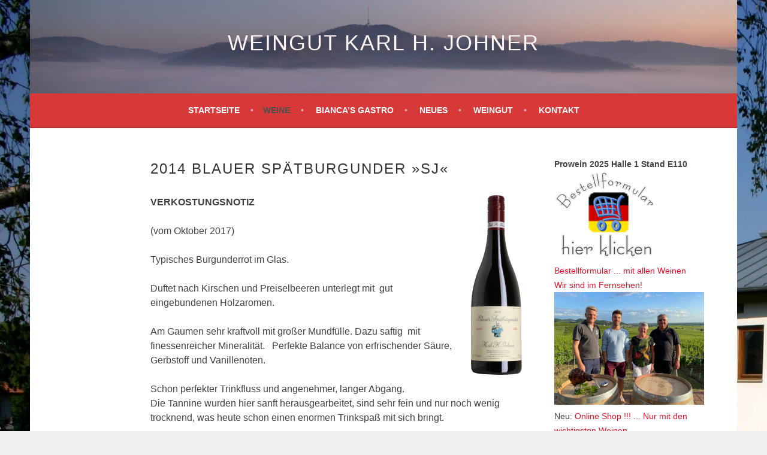

--- FILE ---
content_type: text/html; charset=UTF-8
request_url: https://weingut.johner.de/weine/blauer-spatburgunder-sj/2014-blauer-spaetburgunder-sj/
body_size: 85118
content:
<!DOCTYPE html>
<html lang="de-DE">
<head>
<meta charset="UTF-8">
<meta name="viewport" content="width=device-width, initial-scale=1">
<link rel="profile" href="http://gmpg.org/xfn/11">
<link rel="icon" href="https://johner.de/favicon.ico" type="image/x-icon">	
<link rel="pingback" href="https://weingut.johner.de/xmlrpc.php">
<title>2014 Blauer Spätburgunder »SJ« &#8211; Weingut Karl H. Johner</title>
<meta name='robots' content='max-image-preview:large' />
<link rel='dns-prefetch' href='//s.w.org' />
<link rel="alternate" type="application/rss+xml" title="Weingut Karl H. Johner &raquo; Feed" href="https://weingut.johner.de/feed/" />
<link rel="alternate" type="application/rss+xml" title="Weingut Karl H. Johner &raquo; Kommentar-Feed" href="https://weingut.johner.de/comments/feed/" />
<script type="text/javascript">
window._wpemojiSettings = {"baseUrl":"https:\/\/s.w.org\/images\/core\/emoji\/14.0.0\/72x72\/","ext":".png","svgUrl":"https:\/\/s.w.org\/images\/core\/emoji\/14.0.0\/svg\/","svgExt":".svg","source":{"concatemoji":"https:\/\/weingut.johner.de\/wp-includes\/js\/wp-emoji-release.min.js?ver=6.0.2"}};
/*! This file is auto-generated */
!function(e,a,t){var n,r,o,i=a.createElement("canvas"),p=i.getContext&&i.getContext("2d");function s(e,t){var a=String.fromCharCode,e=(p.clearRect(0,0,i.width,i.height),p.fillText(a.apply(this,e),0,0),i.toDataURL());return p.clearRect(0,0,i.width,i.height),p.fillText(a.apply(this,t),0,0),e===i.toDataURL()}function c(e){var t=a.createElement("script");t.src=e,t.defer=t.type="text/javascript",a.getElementsByTagName("head")[0].appendChild(t)}for(o=Array("flag","emoji"),t.supports={everything:!0,everythingExceptFlag:!0},r=0;r<o.length;r++)t.supports[o[r]]=function(e){if(!p||!p.fillText)return!1;switch(p.textBaseline="top",p.font="600 32px Arial",e){case"flag":return s([127987,65039,8205,9895,65039],[127987,65039,8203,9895,65039])?!1:!s([55356,56826,55356,56819],[55356,56826,8203,55356,56819])&&!s([55356,57332,56128,56423,56128,56418,56128,56421,56128,56430,56128,56423,56128,56447],[55356,57332,8203,56128,56423,8203,56128,56418,8203,56128,56421,8203,56128,56430,8203,56128,56423,8203,56128,56447]);case"emoji":return!s([129777,127995,8205,129778,127999],[129777,127995,8203,129778,127999])}return!1}(o[r]),t.supports.everything=t.supports.everything&&t.supports[o[r]],"flag"!==o[r]&&(t.supports.everythingExceptFlag=t.supports.everythingExceptFlag&&t.supports[o[r]]);t.supports.everythingExceptFlag=t.supports.everythingExceptFlag&&!t.supports.flag,t.DOMReady=!1,t.readyCallback=function(){t.DOMReady=!0},t.supports.everything||(n=function(){t.readyCallback()},a.addEventListener?(a.addEventListener("DOMContentLoaded",n,!1),e.addEventListener("load",n,!1)):(e.attachEvent("onload",n),a.attachEvent("onreadystatechange",function(){"complete"===a.readyState&&t.readyCallback()})),(e=t.source||{}).concatemoji?c(e.concatemoji):e.wpemoji&&e.twemoji&&(c(e.twemoji),c(e.wpemoji)))}(window,document,window._wpemojiSettings);
</script>
<style type="text/css">
img.wp-smiley,
img.emoji {
	display: inline !important;
	border: none !important;
	box-shadow: none !important;
	height: 1em !important;
	width: 1em !important;
	margin: 0 0.07em !important;
	vertical-align: -0.1em !important;
	background: none !important;
	padding: 0 !important;
}
</style>
	<link rel='stylesheet' id='wp-block-library-css'  href='https://weingut.johner.de/wp-includes/css/dist/block-library/style.min.css?ver=6.0.2' type='text/css' media='all' />
<style id='global-styles-inline-css' type='text/css'>
body{--wp--preset--color--black: #000000;--wp--preset--color--cyan-bluish-gray: #abb8c3;--wp--preset--color--white: #ffffff;--wp--preset--color--pale-pink: #f78da7;--wp--preset--color--vivid-red: #cf2e2e;--wp--preset--color--luminous-vivid-orange: #ff6900;--wp--preset--color--luminous-vivid-amber: #fcb900;--wp--preset--color--light-green-cyan: #7bdcb5;--wp--preset--color--vivid-green-cyan: #00d084;--wp--preset--color--pale-cyan-blue: #8ed1fc;--wp--preset--color--vivid-cyan-blue: #0693e3;--wp--preset--color--vivid-purple: #9b51e0;--wp--preset--gradient--vivid-cyan-blue-to-vivid-purple: linear-gradient(135deg,rgba(6,147,227,1) 0%,rgb(155,81,224) 100%);--wp--preset--gradient--light-green-cyan-to-vivid-green-cyan: linear-gradient(135deg,rgb(122,220,180) 0%,rgb(0,208,130) 100%);--wp--preset--gradient--luminous-vivid-amber-to-luminous-vivid-orange: linear-gradient(135deg,rgba(252,185,0,1) 0%,rgba(255,105,0,1) 100%);--wp--preset--gradient--luminous-vivid-orange-to-vivid-red: linear-gradient(135deg,rgba(255,105,0,1) 0%,rgb(207,46,46) 100%);--wp--preset--gradient--very-light-gray-to-cyan-bluish-gray: linear-gradient(135deg,rgb(238,238,238) 0%,rgb(169,184,195) 100%);--wp--preset--gradient--cool-to-warm-spectrum: linear-gradient(135deg,rgb(74,234,220) 0%,rgb(151,120,209) 20%,rgb(207,42,186) 40%,rgb(238,44,130) 60%,rgb(251,105,98) 80%,rgb(254,248,76) 100%);--wp--preset--gradient--blush-light-purple: linear-gradient(135deg,rgb(255,206,236) 0%,rgb(152,150,240) 100%);--wp--preset--gradient--blush-bordeaux: linear-gradient(135deg,rgb(254,205,165) 0%,rgb(254,45,45) 50%,rgb(107,0,62) 100%);--wp--preset--gradient--luminous-dusk: linear-gradient(135deg,rgb(255,203,112) 0%,rgb(199,81,192) 50%,rgb(65,88,208) 100%);--wp--preset--gradient--pale-ocean: linear-gradient(135deg,rgb(255,245,203) 0%,rgb(182,227,212) 50%,rgb(51,167,181) 100%);--wp--preset--gradient--electric-grass: linear-gradient(135deg,rgb(202,248,128) 0%,rgb(113,206,126) 100%);--wp--preset--gradient--midnight: linear-gradient(135deg,rgb(2,3,129) 0%,rgb(40,116,252) 100%);--wp--preset--duotone--dark-grayscale: url('#wp-duotone-dark-grayscale');--wp--preset--duotone--grayscale: url('#wp-duotone-grayscale');--wp--preset--duotone--purple-yellow: url('#wp-duotone-purple-yellow');--wp--preset--duotone--blue-red: url('#wp-duotone-blue-red');--wp--preset--duotone--midnight: url('#wp-duotone-midnight');--wp--preset--duotone--magenta-yellow: url('#wp-duotone-magenta-yellow');--wp--preset--duotone--purple-green: url('#wp-duotone-purple-green');--wp--preset--duotone--blue-orange: url('#wp-duotone-blue-orange');--wp--preset--font-size--small: 13px;--wp--preset--font-size--medium: 20px;--wp--preset--font-size--large: 36px;--wp--preset--font-size--x-large: 42px;}.has-black-color{color: var(--wp--preset--color--black) !important;}.has-cyan-bluish-gray-color{color: var(--wp--preset--color--cyan-bluish-gray) !important;}.has-white-color{color: var(--wp--preset--color--white) !important;}.has-pale-pink-color{color: var(--wp--preset--color--pale-pink) !important;}.has-vivid-red-color{color: var(--wp--preset--color--vivid-red) !important;}.has-luminous-vivid-orange-color{color: var(--wp--preset--color--luminous-vivid-orange) !important;}.has-luminous-vivid-amber-color{color: var(--wp--preset--color--luminous-vivid-amber) !important;}.has-light-green-cyan-color{color: var(--wp--preset--color--light-green-cyan) !important;}.has-vivid-green-cyan-color{color: var(--wp--preset--color--vivid-green-cyan) !important;}.has-pale-cyan-blue-color{color: var(--wp--preset--color--pale-cyan-blue) !important;}.has-vivid-cyan-blue-color{color: var(--wp--preset--color--vivid-cyan-blue) !important;}.has-vivid-purple-color{color: var(--wp--preset--color--vivid-purple) !important;}.has-black-background-color{background-color: var(--wp--preset--color--black) !important;}.has-cyan-bluish-gray-background-color{background-color: var(--wp--preset--color--cyan-bluish-gray) !important;}.has-white-background-color{background-color: var(--wp--preset--color--white) !important;}.has-pale-pink-background-color{background-color: var(--wp--preset--color--pale-pink) !important;}.has-vivid-red-background-color{background-color: var(--wp--preset--color--vivid-red) !important;}.has-luminous-vivid-orange-background-color{background-color: var(--wp--preset--color--luminous-vivid-orange) !important;}.has-luminous-vivid-amber-background-color{background-color: var(--wp--preset--color--luminous-vivid-amber) !important;}.has-light-green-cyan-background-color{background-color: var(--wp--preset--color--light-green-cyan) !important;}.has-vivid-green-cyan-background-color{background-color: var(--wp--preset--color--vivid-green-cyan) !important;}.has-pale-cyan-blue-background-color{background-color: var(--wp--preset--color--pale-cyan-blue) !important;}.has-vivid-cyan-blue-background-color{background-color: var(--wp--preset--color--vivid-cyan-blue) !important;}.has-vivid-purple-background-color{background-color: var(--wp--preset--color--vivid-purple) !important;}.has-black-border-color{border-color: var(--wp--preset--color--black) !important;}.has-cyan-bluish-gray-border-color{border-color: var(--wp--preset--color--cyan-bluish-gray) !important;}.has-white-border-color{border-color: var(--wp--preset--color--white) !important;}.has-pale-pink-border-color{border-color: var(--wp--preset--color--pale-pink) !important;}.has-vivid-red-border-color{border-color: var(--wp--preset--color--vivid-red) !important;}.has-luminous-vivid-orange-border-color{border-color: var(--wp--preset--color--luminous-vivid-orange) !important;}.has-luminous-vivid-amber-border-color{border-color: var(--wp--preset--color--luminous-vivid-amber) !important;}.has-light-green-cyan-border-color{border-color: var(--wp--preset--color--light-green-cyan) !important;}.has-vivid-green-cyan-border-color{border-color: var(--wp--preset--color--vivid-green-cyan) !important;}.has-pale-cyan-blue-border-color{border-color: var(--wp--preset--color--pale-cyan-blue) !important;}.has-vivid-cyan-blue-border-color{border-color: var(--wp--preset--color--vivid-cyan-blue) !important;}.has-vivid-purple-border-color{border-color: var(--wp--preset--color--vivid-purple) !important;}.has-vivid-cyan-blue-to-vivid-purple-gradient-background{background: var(--wp--preset--gradient--vivid-cyan-blue-to-vivid-purple) !important;}.has-light-green-cyan-to-vivid-green-cyan-gradient-background{background: var(--wp--preset--gradient--light-green-cyan-to-vivid-green-cyan) !important;}.has-luminous-vivid-amber-to-luminous-vivid-orange-gradient-background{background: var(--wp--preset--gradient--luminous-vivid-amber-to-luminous-vivid-orange) !important;}.has-luminous-vivid-orange-to-vivid-red-gradient-background{background: var(--wp--preset--gradient--luminous-vivid-orange-to-vivid-red) !important;}.has-very-light-gray-to-cyan-bluish-gray-gradient-background{background: var(--wp--preset--gradient--very-light-gray-to-cyan-bluish-gray) !important;}.has-cool-to-warm-spectrum-gradient-background{background: var(--wp--preset--gradient--cool-to-warm-spectrum) !important;}.has-blush-light-purple-gradient-background{background: var(--wp--preset--gradient--blush-light-purple) !important;}.has-blush-bordeaux-gradient-background{background: var(--wp--preset--gradient--blush-bordeaux) !important;}.has-luminous-dusk-gradient-background{background: var(--wp--preset--gradient--luminous-dusk) !important;}.has-pale-ocean-gradient-background{background: var(--wp--preset--gradient--pale-ocean) !important;}.has-electric-grass-gradient-background{background: var(--wp--preset--gradient--electric-grass) !important;}.has-midnight-gradient-background{background: var(--wp--preset--gradient--midnight) !important;}.has-small-font-size{font-size: var(--wp--preset--font-size--small) !important;}.has-medium-font-size{font-size: var(--wp--preset--font-size--medium) !important;}.has-large-font-size{font-size: var(--wp--preset--font-size--large) !important;}.has-x-large-font-size{font-size: var(--wp--preset--font-size--x-large) !important;}
</style>
<link rel='stylesheet' id='genericons-css'  href='https://weingut.johner.de/wp-content/themes/sela/fonts/genericons.css?ver=3.3' type='text/css' media='all' />
<link rel='stylesheet' id='sela-style-css'  href='https://weingut.johner.de/wp-content/themes/sela/style.css?ver=6.0.2' type='text/css' media='all' />
<style id='sela-style-inline-css' type='text/css'>
.site-branding { background-image: url(https://weingut.johner.de/wp-content/uploads/2014/02/Webseite-Titel.jpg); }
</style>
<script type='text/javascript' src='https://weingut.johner.de/wp-includes/js/jquery/jquery.min.js?ver=3.6.0' id='jquery-core-js'></script>
<script type='text/javascript' src='https://weingut.johner.de/wp-includes/js/jquery/jquery-migrate.min.js?ver=3.3.2' id='jquery-migrate-js'></script>
<link rel="https://api.w.org/" href="https://weingut.johner.de/wp-json/" /><link rel="alternate" type="application/json" href="https://weingut.johner.de/wp-json/wp/v2/pages/2922" /><link rel="EditURI" type="application/rsd+xml" title="RSD" href="https://weingut.johner.de/xmlrpc.php?rsd" />
<link rel="wlwmanifest" type="application/wlwmanifest+xml" href="https://weingut.johner.de/wp-includes/wlwmanifest.xml" /> 
<meta name="generator" content="WordPress 6.0.2" />
<link rel="canonical" href="https://weingut.johner.de/weine/blauer-spatburgunder-sj/2014-blauer-spaetburgunder-sj/" />
<link rel='shortlink' href='https://weingut.johner.de/?p=2922' />
<link rel="alternate" type="application/json+oembed" href="https://weingut.johner.de/wp-json/oembed/1.0/embed?url=https%3A%2F%2Fweingut.johner.de%2Fweine%2Fblauer-spatburgunder-sj%2F2014-blauer-spaetburgunder-sj%2F" />
<link rel="alternate" type="text/xml+oembed" href="https://weingut.johner.de/wp-json/oembed/1.0/embed?url=https%3A%2F%2Fweingut.johner.de%2Fweine%2Fblauer-spatburgunder-sj%2F2014-blauer-spaetburgunder-sj%2F&#038;format=xml" />
	<style type="text/css" id="sela-header-css">
					.site-title a,
			.site-description {
				color: #fff4f4;
			}
			</style>
	<style type="text/css" id="custom-background-css">
body.custom-background { background-image: url("https://weingut.johner.de/wp-content/uploads/2011/11/weingut_von_no-2400x1600.jpg"); background-position: left top; background-size: auto; background-repeat: no-repeat; background-attachment: fixed; }
</style>
	<link rel="icon" href="https://weingut.johner.de/wp-content/uploads/2015/11/Wappen-150x150.png" sizes="32x32" />
<link rel="icon" href="https://weingut.johner.de/wp-content/uploads/2015/11/Wappen.png" sizes="192x192" />
<link rel="apple-touch-icon" href="https://weingut.johner.de/wp-content/uploads/2015/11/Wappen.png" />
<meta name="msapplication-TileImage" content="https://weingut.johner.de/wp-content/uploads/2015/11/Wappen.png" />
</head>

<body class="page-template-default page page-id-2922 page-child parent-pageid-19 custom-background wp-custom-logo display-header-text comments-closed">
<div id="page" class="hfeed site">
	<header id="masthead" class="site-header" role="banner">
		<a class="skip-link screen-reader-text" href="#content" title="Springe zum Inhalt">Springe zum Inhalt</a>

		<div class="site-branding">
						<h1 class="site-title"><a href="https://weingut.johner.de/" title="Weingut Karl H. Johner" rel="home">Weingut Karl H. Johner</a></h1>
					</div><!-- .site-branding -->

		<nav id="site-navigation" class="main-navigation" role="navigation">
			<button class="menu-toggle" aria-controls="menu" aria-expanded="false">Menü</button>
			<div class="menu"><ul>
<li ><a href="https://weingut.johner.de/">Startseite</a></li><li class="page_item page-item-9 page_item_has_children current_page_ancestor"><a href="https://weingut.johner.de/weine/">Weine</a>
<ul class='children'>
	<li class="page_item page-item-139 page_item_has_children"><a href="https://weingut.johner.de/weine/blanc-de-noir/">Blanc de Noir</a>
	<ul class='children'>
		<li class="page_item page-item-4227"><a href="https://weingut.johner.de/weine/blanc-de-noir/2022-blanc-de-noir/">2022 Blanc de Noir</a></li>
		<li class="page_item page-item-3518"><a href="https://weingut.johner.de/weine/blanc-de-noir/2019-blanc-de-noir/">2019 Blanc de Noir</a></li>
		<li class="page_item page-item-3197"><a href="https://weingut.johner.de/weine/blanc-de-noir/2018-blanc-de-noir/">2018 Blanc de Noir</a></li>
		<li class="page_item page-item-3029"><a href="https://weingut.johner.de/weine/blanc-de-noir/2017-blanc-de-noir/">2017 Blanc de Noir</a></li>
		<li class="page_item page-item-2859"><a href="https://weingut.johner.de/weine/blanc-de-noir/2016-blanc-de-noir/">2016 Blanc de Noir</a></li>
		<li class="page_item page-item-2629"><a href="https://weingut.johner.de/weine/blanc-de-noir/2015-blanc-de-noir/">2015 Blanc de Noir</a></li>
		<li class="page_item page-item-2003"><a href="https://weingut.johner.de/weine/blanc-de-noir/2012-blanc-de-noir/">2012 Blanc de Noir</a></li>
		<li class="page_item page-item-1207"><a href="https://weingut.johner.de/weine/blanc-de-noir/2011-blanc-de-noir/">2011 Blanc de Noir</a></li>
		<li class="page_item page-item-141"><a href="https://weingut.johner.de/weine/blanc-de-noir/2010-blanc-de-noir/">2010 Blanc de Noir</a></li>
		<li class="page_item page-item-912"><a href="https://weingut.johner.de/weine/blanc-de-noir/2008-blanc-de-pinot-noir/">2008 Blanc de Pinot Noir</a></li>
	</ul>
</li>
	<li class="page_item page-item-99 page_item_has_children"><a href="https://weingut.johner.de/weine/blauer-spaetburgunder/">Blauer Spätburgunder</a>
	<ul class='children'>
		<li class="page_item page-item-4131"><a href="https://weingut.johner.de/weine/blauer-spaetburgunder/2020-blauer-spaetburgunder/">2020 Blauer Spätburgunder</a></li>
		<li class="page_item page-item-3985"><a href="https://weingut.johner.de/weine/blauer-spaetburgunder/2019-blauer-spaetburgunder/">2019 Blauer Spätburgunder</a></li>
		<li class="page_item page-item-3458"><a href="https://weingut.johner.de/weine/blauer-spaetburgunder/2018-blauer-spaetburgunder/">2018 Blauer Spätburgunder</a></li>
		<li class="page_item page-item-3284"><a href="https://weingut.johner.de/weine/blauer-spaetburgunder/2017-blauer-spaetburgunder/">2017 Blauer Spätburgunder</a></li>
		<li class="page_item page-item-3023"><a href="https://weingut.johner.de/weine/blauer-spaetburgunder/2016-blauer-spaetburgunder/">2016 Blauer Spätburgunder</a></li>
		<li class="page_item page-item-2933"><a href="https://weingut.johner.de/weine/blauer-spaetburgunder/2015-blauer-spaetburgunder/">2015 Blauer Spätburgunder</a></li>
		<li class="page_item page-item-2778"><a href="https://weingut.johner.de/weine/blauer-spaetburgunder/2014-blauer-spaetburgunder/">2014 Blauer Spätburgunder</a></li>
		<li class="page_item page-item-2637"><a href="https://weingut.johner.de/weine/blauer-spaetburgunder/2013-blauer-spaetburgunder/">2013 Blauer Spätburgunder</a></li>
		<li class="page_item page-item-1976"><a href="https://weingut.johner.de/weine/blauer-spaetburgunder/2011-blauer-spaetburgunder/">2011 Blauer Spätburgunder</a></li>
		<li class="page_item page-item-123"><a href="https://weingut.johner.de/weine/blauer-spaetburgunder/2009-blauer-spaetburgunder/">2009 Blauer Spätburgunder</a></li>
		<li class="page_item page-item-101"><a href="https://weingut.johner.de/weine/blauer-spaetburgunder/2008-blauer-spatburgunder/">2008 Blauer Spätburgunder</a></li>
		<li class="page_item page-item-866"><a href="https://weingut.johner.de/weine/blauer-spaetburgunder/2007-blauer-spatburgunder/">2007 Blauer Spätburgunder</a></li>
		<li class="page_item page-item-868"><a href="https://weingut.johner.de/weine/blauer-spaetburgunder/2006-blauer-spatburgunder/">2006 Blauer Spätburgunder</a></li>
		<li class="page_item page-item-871"><a href="https://weingut.johner.de/weine/blauer-spaetburgunder/2005-blauer-spatburgunder/">2005 Blauer Spätburgunder</a></li>
		<li class="page_item page-item-873"><a href="https://weingut.johner.de/weine/blauer-spaetburgunder/2004-blauer-spatburgunder/">2004 Blauer Spätburgunder</a></li>
		<li class="page_item page-item-875"><a href="https://weingut.johner.de/weine/blauer-spaetburgunder/2003-blauer-spatburgunder/">2003 Blauer Spätburgunder</a></li>
		<li class="page_item page-item-877"><a href="https://weingut.johner.de/weine/blauer-spaetburgunder/2002-blauer-spatburgunder/">2002 Blauer Spätburgunder</a></li>
	</ul>
</li>
	<li class="page_item page-item-19 page_item_has_children current_page_ancestor current_page_parent"><a href="https://weingut.johner.de/weine/blauer-spatburgunder-sj/">Blauer Spätburgunder »SJ«</a>
	<ul class='children'>
		<li class="page_item page-item-3338"><a href="https://weingut.johner.de/weine/blauer-spatburgunder-sj/2017-blauer-spaetburgunder-sj/">2017 Blauer Spätburgunder »SJ«</a></li>
		<li class="page_item page-item-3277"><a href="https://weingut.johner.de/weine/blauer-spatburgunder-sj/2016-blauer-spaetburgunder-sj/">2016 Blauer Spätburgunder »SJ«</a></li>
		<li class="page_item page-item-3025"><a href="https://weingut.johner.de/weine/blauer-spatburgunder-sj/2015-blauer-spaetburgunder-sj/">2015 Blauer Spätburgunder »SJ«</a></li>
		<li class="page_item page-item-2922 current_page_item"><a href="https://weingut.johner.de/weine/blauer-spatburgunder-sj/2014-blauer-spaetburgunder-sj/" aria-current="page">2014 Blauer Spätburgunder »SJ«</a></li>
		<li class="page_item page-item-2850"><a href="https://weingut.johner.de/weine/blauer-spatburgunder-sj/2013-blauer-spaetburgunder-sj/">2013 Blauer Spätburgunder »SJ«</a></li>
		<li class="page_item page-item-2369"><a href="https://weingut.johner.de/weine/blauer-spatburgunder-sj/2012-blauer-spaetburgunder-sj/">2012 Blauer Spätburgunder »SJ«</a></li>
		<li class="page_item page-item-1987"><a href="https://weingut.johner.de/weine/blauer-spatburgunder-sj/2011-blauer-spatburgunder-%c2%bbsj%c2%ab/">2011 Blauer Spätburgunder »SJ«</a></li>
		<li class="page_item page-item-1982"><a href="https://weingut.johner.de/weine/blauer-spatburgunder-sj/2011-blauer-spatburgunder-eichberg-sj/">2011 Blauer Spätburgunder Eichberg »SJ«</a></li>
		<li class="page_item page-item-1204"><a href="https://weingut.johner.de/weine/blauer-spatburgunder-sj/2009-blauer-spatburgunder-%c2%bbsj%c2%ab/">2009 Blauer Spätburgunder »SJ«</a></li>
		<li class="page_item page-item-105"><a href="https://weingut.johner.de/weine/blauer-spatburgunder-sj/2008-blauer-spatburgunder-%c2%bbsj%c2%ab/">2008 Blauer Spätburgunder »SJ«</a></li>
		<li class="page_item page-item-921"><a href="https://weingut.johner.de/weine/blauer-spatburgunder-sj/2005-blauer-spatburgunder-%c2%bbsj%c2%ab/">2005 Blauer Spätburgunder »SJ«</a></li>
		<li class="page_item page-item-924"><a href="https://weingut.johner.de/weine/blauer-spatburgunder-sj/2004-blauer-spatburgunder-%c2%bbsj%c2%ab/">2004 Blauer Spätburgunder »SJ«</a></li>
		<li class="page_item page-item-926"><a href="https://weingut.johner.de/weine/blauer-spatburgunder-sj/2003-blauer-spatburgunder-%c2%bbsj%c2%ab/">2003 Blauer Spätburgunder »SJ«</a></li>
		<li class="page_item page-item-928"><a href="https://weingut.johner.de/weine/blauer-spatburgunder-sj/2002-blauer-spatburgunder-%c2%bbsj%c2%ab/">2002 Blauer Spätburgunder »SJ«</a></li>
		<li class="page_item page-item-930"><a href="https://weingut.johner.de/weine/blauer-spatburgunder-sj/2001-blauer-spatburgunder-%c2%bbsj%c2%ab/">2001 Blauer Spätburgunder »SJ«</a></li>
		<li class="page_item page-item-934"><a href="https://weingut.johner.de/weine/blauer-spatburgunder-sj/2000-blauer-spatburgunder-%c2%bbsj%c2%ab/">2000 Blauer Spätburgunder »SJ«</a></li>
		<li class="page_item page-item-932"><a href="https://weingut.johner.de/weine/blauer-spatburgunder-sj/1999-blauer-spatburgunder-%c2%bbsj%c2%ab/">1999 Blauer Spätburgunder »SJ«</a></li>
	</ul>
</li>
	<li class="page_item page-item-129 page_item_has_children"><a href="https://weingut.johner.de/weine/chardonnay-sj/">Chardonnay »SJ«</a>
	<ul class='children'>
		<li class="page_item page-item-4271"><a href="https://weingut.johner.de/weine/chardonnay-sj/2020-chardonnay-sj/">2020 Chardonnay »SJ«</a></li>
		<li class="page_item page-item-3776"><a href="https://weingut.johner.de/weine/chardonnay-sj/2019-chardonnay-sj/">2019 Chardonnay »SJ«</a></li>
		<li class="page_item page-item-3308"><a href="https://weingut.johner.de/weine/chardonnay-sj/2018-chardonnay-sj/">2018 Chardonnay »SJ«</a></li>
		<li class="page_item page-item-3153"><a href="https://weingut.johner.de/weine/chardonnay-sj/2017-chardonnay-sj/">2017 Chardonnay »SJ«</a></li>
		<li class="page_item page-item-2972"><a href="https://weingut.johner.de/weine/chardonnay-sj/2016-chardonnay-sj/">2016 Chardonnay »SJ«</a></li>
		<li class="page_item page-item-2767"><a href="https://weingut.johner.de/weine/chardonnay-sj/2015-chardonnay-sj/">2015 Chardonnay »SJ«</a></li>
		<li class="page_item page-item-2514"><a href="https://weingut.johner.de/weine/chardonnay-sj/2014-chardonnay-sj/">2014 Chardonnay »SJ«</a></li>
		<li class="page_item page-item-2385"><a href="https://weingut.johner.de/weine/chardonnay-sj/2012-chardonnay-sj/">2012 Chardonnay »SJ«</a></li>
		<li class="page_item page-item-2044"><a href="https://weingut.johner.de/weine/chardonnay-sj/2011-chardonnay-%c2%bbsj%c2%ab/">2011 Chardonnay »SJ«</a></li>
		<li class="page_item page-item-1183"><a href="https://weingut.johner.de/weine/chardonnay-sj/2009-chardonnay-%c2%bbsj%c2%ab/">2009 Chardonnay »SJ«</a></li>
		<li class="page_item page-item-131"><a href="https://weingut.johner.de/weine/chardonnay-sj/2008-chardonnay-%c2%bbsj%c2%ab/">2008 Chardonnay »SJ«</a></li>
		<li class="page_item page-item-766"><a href="https://weingut.johner.de/weine/chardonnay-sj/2007-chardonnay-%c2%bbsj%c2%ab/">2007 Chardonnay »SJ«</a></li>
		<li class="page_item page-item-758"><a href="https://weingut.johner.de/weine/chardonnay-sj/2006-chardonnay-%c2%bbsj%c2%ab/">2006 Chardonnay »SJ«</a></li>
		<li class="page_item page-item-783"><a href="https://weingut.johner.de/weine/chardonnay-sj/2005-chardonnay-%c2%bbsj%c2%ab/">2005 Chardonnay »SJ«</a></li>
		<li class="page_item page-item-786"><a href="https://weingut.johner.de/weine/chardonnay-sj/2004-chardonnay-%c2%bbsj%c2%ab/">2004 Chardonnay »SJ«</a></li>
		<li class="page_item page-item-1915"><a href="https://weingut.johner.de/weine/chardonnay-sj/2003-chardonnay-%c2%bbsj%c2%ab/">2003 Chardonnay »SJ«</a></li>
	</ul>
</li>
	<li class="page_item page-item-150 page_item_has_children"><a href="https://weingut.johner.de/weine/dessertweine/">Dessertweine</a>
	<ul class='children'>
		<li class="page_item page-item-152"><a href="https://weingut.johner.de/weine/dessertweine/2009-grauerburgunder-chardonnay-auslese/">2009 Grauer Burgunder &#038; Chardonnay Auslese</a></li>
		<li class="page_item page-item-1747"><a href="https://weingut.johner.de/weine/dessertweine/2010-grauer-burgunder-beerenauslese/">2010 Grauer Burgunder Beerenauslese</a></li>
		<li class="page_item page-item-978"><a href="https://weingut.johner.de/weine/dessertweine/2005-chardonnay-auslese/">2005 Chardonnay Auslese</a></li>
	</ul>
</li>
	<li class="page_item page-item-967 page_item_has_children"><a href="https://weingut.johner.de/weine/gewurztraminer/">Gewürztraminer</a>
	<ul class='children'>
		<li class="page_item page-item-4257"><a href="https://weingut.johner.de/weine/gewurztraminer/gewuerztraminer-spaetlese-1920/">Gewürztraminer Spätlese (19+20)</a></li>
		<li class="page_item page-item-3306"><a href="https://weingut.johner.de/weine/gewurztraminer/2018-gewuerztraminer-spaetlese/">2018 Gewürztraminer Spätlese</a></li>
		<li class="page_item page-item-3031"><a href="https://weingut.johner.de/weine/gewurztraminer/2017-gewuerztraminer-spaetlese/">2017 Gewürztraminer Spätlese</a></li>
		<li class="page_item page-item-2746"><a href="https://weingut.johner.de/weine/gewurztraminer/2015-gewuerztraminer-spaetlese/">2015 Gewürztraminer Spätlese</a></li>
		<li class="page_item page-item-2389"><a href="https://weingut.johner.de/weine/gewurztraminer/2011-gewuerztraminer-auslese/">2011 Gewürztraminer Auslese</a></li>
		<li class="page_item page-item-1763"><a href="https://weingut.johner.de/weine/gewurztraminer/2010-gewurztraminer/">2010 Gewürztraminer Spätlese</a></li>
		<li class="page_item page-item-970"><a href="https://weingut.johner.de/weine/gewurztraminer/2009-gewurztraminer-auslese/">2009 Gewürztraminer Auslese</a></li>
		<li class="page_item page-item-972"><a href="https://weingut.johner.de/weine/gewurztraminer/2008-gewurztraminer-auslese/">2008 Gewürztraminer Auslese</a></li>
	</ul>
</li>
	<li class="page_item page-item-34 page_item_has_children"><a href="https://weingut.johner.de/weine/grauer-burgunder/">Grauer Burgunder</a>
	<ul class='children'>
		<li class="page_item page-item-4241"><a href="https://weingut.johner.de/weine/grauer-burgunder/2021-grauer-burgunder/">2021 Grauer Burgunder</a></li>
		<li class="page_item page-item-3917"><a href="https://weingut.johner.de/weine/grauer-burgunder/2020-grauer-burgunder/">2020 Grauer Burgunder</a></li>
		<li class="page_item page-item-3769"><a href="https://weingut.johner.de/weine/grauer-burgunder/2019-grauer-burgunder/">2019 Grauer Burgunder</a></li>
		<li class="page_item page-item-3230"><a href="https://weingut.johner.de/weine/grauer-burgunder/2018-grauer-burgunder/">2018 Grauer Burgunder</a></li>
		<li class="page_item page-item-3070"><a href="https://weingut.johner.de/weine/grauer-burgunder/2017-grauer-burgunder/">2017 Grauer Burgunder</a></li>
		<li class="page_item page-item-2876"><a href="https://weingut.johner.de/weine/grauer-burgunder/2016-grauer-burgunder/">2016 Grauer Burgunder</a></li>
		<li class="page_item page-item-2728"><a href="https://weingut.johner.de/weine/grauer-burgunder/2015-grauer-burgunder/">2015 Grauer Burgunder</a></li>
		<li class="page_item page-item-2421"><a href="https://weingut.johner.de/weine/grauer-burgunder/2014-grauer-burgunder/">2014 Grauer Burgunder</a></li>
		<li class="page_item page-item-2248"><a href="https://weingut.johner.de/weine/grauer-burgunder/2013-grauer-burgunder/">2013 Grauer Burgunder</a></li>
		<li class="page_item page-item-2015"><a href="https://weingut.johner.de/weine/grauer-burgunder/2012-grauer-burgunder/">2012 Grauer Burgunder</a></li>
		<li class="page_item page-item-1101"><a href="https://weingut.johner.de/weine/grauer-burgunder/2011-grauer-burgunder/">2011 Grauer Burgunder</a></li>
		<li class="page_item page-item-47"><a href="https://weingut.johner.de/weine/grauer-burgunder/2010-grauer-burgunder/">2010 Grauer Burgunder</a></li>
		<li class="page_item page-item-637"><a href="https://weingut.johner.de/weine/grauer-burgunder/2009-grauer-burgunder/">2009 Grauer Burgunder</a></li>
		<li class="page_item page-item-639"><a href="https://weingut.johner.de/weine/grauer-burgunder/2008-grauer-burgunder/">2008 Grauer Burgunder</a></li>
		<li class="page_item page-item-643"><a href="https://weingut.johner.de/weine/grauer-burgunder/2007-grauer-burgunder/">2007 Grauer Burgunder</a></li>
		<li class="page_item page-item-646"><a href="https://weingut.johner.de/weine/grauer-burgunder/2006-grauer-burgunder/">2006 Grauer Burgunder</a></li>
		<li class="page_item page-item-648"><a href="https://weingut.johner.de/weine/grauer-burgunder/2005-grauer-burgunder/">2005 Grauer Burgunder</a></li>
	</ul>
</li>
	<li class="page_item page-item-88 page_item_has_children"><a href="https://weingut.johner.de/weine/grauer-burgunder-sj/">Grauer Burgunder »SJ«</a>
	<ul class='children'>
		<li class="page_item page-item-4261"><a href="https://weingut.johner.de/weine/grauer-burgunder-sj/2021-grauer-burgunder-sj/">2021 Grauer Burgunder »SJ«</a></li>
		<li class="page_item page-item-4259"><a href="https://weingut.johner.de/weine/grauer-burgunder-sj/2020-grauer-burgunder-sj/">2020 Grauer Burgunder »SJ«</a></li>
		<li class="page_item page-item-3847"><a href="https://weingut.johner.de/weine/grauer-burgunder-sj/2019-grauer-burgunder-sj/">2019 Grauer Burgunder »SJ«</a></li>
		<li class="page_item page-item-3336"><a href="https://weingut.johner.de/weine/grauer-burgunder-sj/2018-grauer-burgunder-sj/">2018 Grauer Burgunder »SJ«</a></li>
		<li class="page_item page-item-3126"><a href="https://weingut.johner.de/weine/grauer-burgunder-sj/2017-grauer-burgunder-sj/">2017 Grauer Burgunder »SJ«</a></li>
		<li class="page_item page-item-2879"><a href="https://weingut.johner.de/weine/grauer-burgunder-sj/2016-grauer-burgunder-sj/">2016 Grauer Burgunder »SJ«</a></li>
		<li class="page_item page-item-2742"><a href="https://weingut.johner.de/weine/grauer-burgunder-sj/2015-grauer-burgunder-sj/">2015 Grauer Burgunder »SJ«</a></li>
		<li class="page_item page-item-2587"><a href="https://weingut.johner.de/weine/grauer-burgunder-sj/2014-grauer-burgunder-sj/">2014 Grauer Burgunder »SJ«</a></li>
		<li class="page_item page-item-2312"><a href="https://weingut.johner.de/weine/grauer-burgunder-sj/2013-grauer-burgunder-sj/">2013 Grauer Burgunder »SJ«</a></li>
		<li class="page_item page-item-1193"><a href="https://weingut.johner.de/weine/grauer-burgunder-sj/2009-grauer-burgunder-%c2%bbsj%c2%ab/">2009 Grauer Burgunder »SJ«</a></li>
		<li class="page_item page-item-90"><a href="https://weingut.johner.de/weine/grauer-burgunder-sj/2008-grauer-burgunder-%c2%bbsj%c2%ab/">2008 Grauer Burgunder »SJ«</a></li>
		<li class="page_item page-item-745"><a href="https://weingut.johner.de/weine/grauer-burgunder-sj/2007-grauer-burgunder-%c2%bbsj%c2%ab/">2007 Grauer Burgunder »SJ«</a></li>
		<li class="page_item page-item-747"><a href="https://weingut.johner.de/weine/grauer-burgunder-sj/2006-grauer-burgunder-%c2%bbsj%c2%ab/">2006 Grauer Burgunder »SJ«</a></li>
		<li class="page_item page-item-749"><a href="https://weingut.johner.de/weine/grauer-burgunder-sj/2005-grauer-burgunder-%c2%bbsj%c2%ab/">2005 Grauer Burgunder »SJ«</a></li>
		<li class="page_item page-item-753"><a href="https://weingut.johner.de/weine/grauer-burgunder-sj/2004-grauer-burgunder-%c2%bbsj%c2%ab/">2004 Grauer Burgunder »SJ«</a></li>
	</ul>
</li>
	<li class="page_item page-item-2891 page_item_has_children"><a href="https://weingut.johner.de/weine/grauer-burgunder-x/">Grauer Burgunder »X«</a>
	<ul class='children'>
		<li class="page_item page-item-4269"><a href="https://weingut.johner.de/weine/grauer-burgunder-x/2020-grauburgunder-x/">2020 Grauburgunder »X«</a></li>
		<li class="page_item page-item-3772"><a href="https://weingut.johner.de/weine/grauer-burgunder-x/2019-grauburgunder-x/">2019 Grauburgunder »X«</a></li>
		<li class="page_item page-item-3122"><a href="https://weingut.johner.de/weine/grauer-burgunder-x/2017-grauer-burgunder-x/">2017 Grauer Burgunder »X«</a></li>
		<li class="page_item page-item-2894"><a href="https://weingut.johner.de/weine/grauer-burgunder-x/2016-grauer-burgunder-x/">2016 Grauer Burgunder »X«</a></li>
	</ul>
</li>
	<li class="page_item page-item-1753 page_item_has_children"><a href="https://weingut.johner.de/weine/losmannle/">Lößmännle</a>
	<ul class='children'>
		<li class="page_item page-item-4372"><a href="https://weingut.johner.de/weine/losmannle/2023-loessmaennle/">2023 Lößmännle</a></li>
		<li class="page_item page-item-4235"><a href="https://weingut.johner.de/weine/losmannle/2022-loessmaennle/">2022 Lößmännle</a></li>
		<li class="page_item page-item-4213"><a href="https://weingut.johner.de/weine/losmannle/loessmaennle-2021/">Lößmännle (20,21)</a></li>
		<li class="page_item page-item-3805"><a href="https://weingut.johner.de/weine/losmannle/2020er-loessmaennle/">2020 Lößmännle</a></li>
		<li class="page_item page-item-3422"><a href="https://weingut.johner.de/weine/losmannle/2019-loessmaennle/">2019 Lößmännle</a></li>
		<li class="page_item page-item-3188"><a href="https://weingut.johner.de/weine/losmannle/2018-loessmaennle/">2018 Lößmännle</a></li>
		<li class="page_item page-item-3012"><a href="https://weingut.johner.de/weine/losmannle/2017-loessmaennle/">2017 Lößmännle</a></li>
		<li class="page_item page-item-2816"><a href="https://weingut.johner.de/weine/losmannle/2016-loessmaennle/">2016 Lößmännle</a></li>
		<li class="page_item page-item-2633"><a href="https://weingut.johner.de/weine/losmannle/2015-loessmaennle/">2015 Lößmännle</a></li>
		<li class="page_item page-item-2394"><a href="https://weingut.johner.de/weine/losmannle/2014-loessmaennle/">2014 Lößmännle</a></li>
		<li class="page_item page-item-2238"><a href="https://weingut.johner.de/weine/losmannle/2013-loessmaennle/">2013 Lößmännle</a></li>
		<li class="page_item page-item-3542"><a href="https://weingut.johner.de/weine/losmannle/loessmaennle-20112012/">Lößmännle 2011+2012</a></li>
	</ul>
</li>
	<li class="page_item page-item-896 page_item_has_children"><a href="https://weingut.johner.de/weine/merlot-cabernet-sauvignon/">Merlot &#038; Cabernet Sauvignon</a>
	<ul class='children'>
		<li class="page_item page-item-4273"><a href="https://weingut.johner.de/weine/merlot-cabernet-sauvignon/2018-merlot-cabernet-sauvignon/">2018 Merlot &#038; Cabernet Sauvignon</a></li>
		<li class="page_item page-item-3021"><a href="https://weingut.johner.de/weine/merlot-cabernet-sauvignon/2015-merlot-cabernet-sauvignon/">2015 Merlot &#038; Cabernet Sauvignon</a></li>
		<li class="page_item page-item-1463"><a href="https://weingut.johner.de/weine/merlot-cabernet-sauvignon/2009-merlot-cabernet-sauvignon/">2009 Merlot &#038; Cabernet Sauvignon</a></li>
		<li class="page_item page-item-903"><a href="https://weingut.johner.de/weine/merlot-cabernet-sauvignon/2007-merlot-cabernet-sauvignon/">2007 Merlot &#038; Cabernet Sauvignon</a></li>
		<li class="page_item page-item-905"><a href="https://weingut.johner.de/weine/merlot-cabernet-sauvignon/2005-merlot-cabernet-sauvignon/">2005 Merlot &#038; Cabernet Sauvignon</a></li>
		<li class="page_item page-item-907"><a href="https://weingut.johner.de/weine/merlot-cabernet-sauvignon/2003-merlot-cabernet-sauvignon/">2003 Merlot &#038; Cabernet Sauvignon</a></li>
	</ul>
</li>
	<li class="page_item page-item-886 page_item_has_children"><a href="https://weingut.johner.de/weine/pinot-noir-steinbuck/">Pinot Noir Steinbuck</a>
	<ul class='children'>
		<li class="page_item page-item-4277"><a href="https://weingut.johner.de/weine/pinot-noir-steinbuck/2018-pinot-noir-bischoffinger-steinbuck/">2018 Pinot Noir Bischoffinger Steinbuck</a></li>
		<li class="page_item page-item-3782"><a href="https://weingut.johner.de/weine/pinot-noir-steinbuck/2017-pinot-noir-bischoffinger-steinbuck/">2017 Pinot Noir Bischoffinger Steinbuck</a></li>
		<li class="page_item page-item-3264"><a href="https://weingut.johner.de/weine/pinot-noir-steinbuck/2016-pinot-noir-steinbuck/">2016 Pinot Noir Steinbuck</a></li>
		<li class="page_item page-item-3027"><a href="https://weingut.johner.de/weine/pinot-noir-steinbuck/2015-pinot-noir-steinbuck/">2015 Pinot Noir Steinbuck</a></li>
		<li class="page_item page-item-2939"><a href="https://weingut.johner.de/weine/pinot-noir-steinbuck/2014-pinot-noir-steinbuck/">2014 Pinot Noir Steinbuck</a></li>
		<li class="page_item page-item-2844"><a href="https://weingut.johner.de/weine/pinot-noir-steinbuck/2013-pinot-noir-steinbuck/">2013 Pinot Noir Steinbuck</a></li>
		<li class="page_item page-item-2616"><a href="https://weingut.johner.de/weine/pinot-noir-steinbuck/2012-pinot-noir-steinbuck/">2012 Pinot Noir Steinbuck</a></li>
		<li class="page_item page-item-1996"><a href="https://weingut.johner.de/weine/pinot-noir-steinbuck/2011-pinot-noir-steinbuck/">2011 Pinot Noir Steinbuck</a></li>
		<li class="page_item page-item-3558"><a href="https://weingut.johner.de/weine/pinot-noir-steinbuck/2009-pinot-noir-steinbuck-dh/">2009 Pinot Noir Steinbuck »DH«</a></li>
		<li class="page_item page-item-1201"><a href="https://weingut.johner.de/weine/pinot-noir-steinbuck/2009-pinot-noir-steinbuck/">2009 Pinot Noir Steinbuck</a></li>
		<li class="page_item page-item-888"><a href="https://weingut.johner.de/weine/pinot-noir-steinbuck/2008-pinot-noir-steinbuck/">2008 Pinot Noir Steinbuck</a></li>
		<li class="page_item page-item-890"><a href="https://weingut.johner.de/weine/pinot-noir-steinbuck/2007-pinot-noir-steinbuck/">2007 Pinot Noir Steinbuck</a></li>
		<li class="page_item page-item-892"><a href="https://weingut.johner.de/weine/pinot-noir-steinbuck/2006-pinot-noir-steinbuck/">2006 Pinot Noir Steinbuck</a></li>
		<li class="page_item page-item-894"><a href="https://weingut.johner.de/weine/pinot-noir-steinbuck/2004-pinot-noir-steinbuck/">2004 Pinot Noir Steinbuck</a></li>
	</ul>
</li>
	<li class="page_item page-item-963 page_item_has_children"><a href="https://weingut.johner.de/weine/riesling/">Riesling</a>
	<ul class='children'>
		<li class="page_item page-item-3796"><a href="https://weingut.johner.de/weine/riesling/2019-riesling-bischoffinger-rosenkranz-spaetlese-fruchtsuess/">2019  Riesling Bischoffinger Rosenkranz Spätlese fruchtsüss</a></li>
		<li class="page_item page-item-3007"><a href="https://weingut.johner.de/weine/riesling/2016-riesling-feinherb-rosenkranz/">2016 Riesling Feinherb Rosenkranz</a></li>
		<li class="page_item page-item-1742"><a href="https://weingut.johner.de/weine/riesling/2010-riesling-spatlese-rosenkranz/">2010 Riesling Spätlese Rosenkranz</a></li>
		<li class="page_item page-item-965"><a href="https://weingut.johner.de/weine/riesling/2008-riesling-kabinett-rosenkranz/">2008 Riesling Kabinett Rosenkranz</a></li>
	</ul>
</li>
	<li class="page_item page-item-11 page_item_has_children"><a href="https://weingut.johner.de/weine/rivaner/">Rivaner</a>
	<ul class='children'>
		<li class="page_item page-item-4107"><a href="https://weingut.johner.de/weine/rivaner/2022-rivaner/">2022 Rivaner</a></li>
		<li class="page_item page-item-3908"><a href="https://weingut.johner.de/weine/rivaner/rivaner-192021/">Rivaner (19,20,21)</a></li>
		<li class="page_item page-item-3758"><a href="https://weingut.johner.de/weine/rivaner/2020-rivaner/">2020 Rivaner</a></li>
		<li class="page_item page-item-3420"><a href="https://weingut.johner.de/weine/rivaner/2019-rivaner/">2019 Rivaner</a></li>
		<li class="page_item page-item-3183"><a href="https://weingut.johner.de/weine/rivaner/2018-rivaner/">2018 Rivaner</a></li>
		<li class="page_item page-item-3036"><a href="https://weingut.johner.de/weine/rivaner/2017-rivaner/">2017 Rivaner</a></li>
		<li class="page_item page-item-2813"><a href="https://weingut.johner.de/weine/rivaner/2016-rivaner/">2016 Rivaner</a></li>
		<li class="page_item page-item-2631"><a href="https://weingut.johner.de/weine/rivaner/2015-rivaner/">2015 Rivaner</a></li>
		<li class="page_item page-item-2383"><a href="https://weingut.johner.de/weine/rivaner/2014-rivaner/">2014 Rivaner</a></li>
		<li class="page_item page-item-2146"><a href="https://weingut.johner.de/weine/rivaner/2013-rivaner/">2013 Rivaner</a></li>
		<li class="page_item page-item-1737"><a href="https://weingut.johner.de/weine/rivaner/2012-rivaner/">2012 Rivaner</a></li>
		<li class="page_item page-item-1156"><a href="https://weingut.johner.de/weine/rivaner/2011-rivaner/">2011 Rivaner</a></li>
		<li class="page_item page-item-24"><a href="https://weingut.johner.de/weine/rivaner/2010-rivaner/">2010 Rivaner</a></li>
		<li class="page_item page-item-598"><a href="https://weingut.johner.de/weine/rivaner/2009-rivaner/">2009 Rivaner</a></li>
		<li class="page_item page-item-600"><a href="https://weingut.johner.de/weine/rivaner/2008-rivaner/">2008 Rivaner</a></li>
		<li class="page_item page-item-603"><a href="https://weingut.johner.de/weine/rivaner/2007-rivaner/">2007 Rivaner</a></li>
		<li class="page_item page-item-605"><a href="https://weingut.johner.de/weine/rivaner/2006-rivaner/">2006 Rivaner</a></li>
		<li class="page_item page-item-607"><a href="https://weingut.johner.de/weine/rivaner/2005-rivaner/">2005 Rivaner</a></li>
	</ul>
</li>
	<li class="page_item page-item-144 page_item_has_children"><a href="https://weingut.johner.de/weine/rosewein-luise/">Roséwein Luise</a>
	<ul class='children'>
		<li class="page_item page-item-3868"><a href="https://weingut.johner.de/weine/rosewein-luise/2021-rosewein-luise/">2021 Roséwein Luise</a></li>
		<li class="page_item page-item-3794"><a href="https://weingut.johner.de/weine/rosewein-luise/2020-rosewein-luise/">2020 Roséwein Luise</a></li>
		<li class="page_item page-item-3330"><a href="https://weingut.johner.de/weine/rosewein-luise/2019-rosewein-luise/">2019 Roséwein Luise</a></li>
		<li class="page_item page-item-3178"><a href="https://weingut.johner.de/weine/rosewein-luise/2018-rosewein-luise/">2018 Roséwein Luise</a></li>
		<li class="page_item page-item-3060"><a href="https://weingut.johner.de/weine/rosewein-luise/2017-rosewein-luise/">2017 Roséwein Luise</a></li>
		<li class="page_item page-item-2788"><a href="https://weingut.johner.de/weine/rosewein-luise/2016-rosewein-luise/">2016 Roséwein Luise</a></li>
		<li class="page_item page-item-2644"><a href="https://weingut.johner.de/weine/rosewein-luise/rosewein-luise-x345/">Roséwein Luise (X345)</a></li>
		<li class="page_item page-item-2399"><a href="https://weingut.johner.de/weine/rosewein-luise/2014-rosewein-luise/">2014 Roséwein Luise</a></li>
		<li class="page_item page-item-2288"><a href="https://weingut.johner.de/weine/rosewein-luise/2013-rosewein-luise/">2013 Roséwein Luise</a></li>
		<li class="page_item page-item-1991"><a href="https://weingut.johner.de/weine/rosewein-luise/2012-rosewein-luise/">2012 Roséwein Luise</a></li>
		<li class="page_item page-item-1596"><a href="https://weingut.johner.de/weine/rosewein-luise/2011-rosewein-luise/">2011 Roséwein Luise</a></li>
		<li class="page_item page-item-146"><a href="https://weingut.johner.de/weine/rosewein-luise/2010-rosewein-luise/">2010 Roséwein Luise</a></li>
		<li class="page_item page-item-940"><a href="https://weingut.johner.de/weine/rosewein-luise/20092008-rosewein-luise/">2009/2008 Roséwein Luise</a></li>
		<li class="page_item page-item-942"><a href="https://weingut.johner.de/weine/rosewein-luise/2008-rosewein-luise/">2008 Roséwein Luise</a></li>
		<li class="page_item page-item-944"><a href="https://weingut.johner.de/weine/rosewein-luise/2007-rosewein-luise/">2007 Roséwein Luise</a></li>
		<li class="page_item page-item-946"><a href="https://weingut.johner.de/weine/rosewein-luise/2006-rosewein-luise/">2006 Roséwein Luise</a></li>
		<li class="page_item page-item-948"><a href="https://weingut.johner.de/weine/rosewein-luise/2005-rosewein-luise/">2005 Roséwein Luise</a></li>
	</ul>
</li>
	<li class="page_item page-item-134 page_item_has_children"><a href="https://weingut.johner.de/weine/rotwein-cuvee-maximilian/">Rotwein Cuvée Maximilian</a>
	<ul class='children'>
		<li class="page_item page-item-4124"><a href="https://weingut.johner.de/weine/rotwein-cuvee-maximilian/2019-rotwein-cuvee-maximilian/">2019 Rotwein Cuvée Maximilian</a></li>
		<li class="page_item page-item-3605"><a href="https://weingut.johner.de/weine/rotwein-cuvee-maximilian/2018-rotwein-cuvee-maximilian/">2018 Rotwein Cuvée Maximilian</a></li>
		<li class="page_item page-item-3333"><a href="https://weingut.johner.de/weine/rotwein-cuvee-maximilian/2017-rotwein-cuvee-maximilian/">2017 Rotwein Cuvée Maximilian</a></li>
		<li class="page_item page-item-3168"><a href="https://weingut.johner.de/weine/rotwein-cuvee-maximilian/2016-rotwein-cuvee-maximilian/">2016 Rotwein Cuvée Maximilian</a></li>
		<li class="page_item page-item-3019"><a href="https://weingut.johner.de/weine/rotwein-cuvee-maximilian/2015-rotwein-cuvee-maximilian/">2015 Rotwein Cuvée Maximilian</a></li>
		<li class="page_item page-item-2978"><a href="https://weingut.johner.de/weine/rotwein-cuvee-maximilian/2014-rotwein-cuvee-maximilian/">2014 Rotwein Cuvée Maximilian</a></li>
		<li class="page_item page-item-2870"><a href="https://weingut.johner.de/weine/rotwein-cuvee-maximilian/2013-rotwein-cuvee-maximilian/">2013 Rotwein Cuvée Maximilian</a></li>
		<li class="page_item page-item-2601"><a href="https://weingut.johner.de/weine/rotwein-cuvee-maximilian/2012-rotwein-cuvee-maximilian/">2012 Rotwein Cuvée Maximilian</a></li>
		<li class="page_item page-item-2265"><a href="https://weingut.johner.de/weine/rotwein-cuvee-maximilian/2011-rotwein-cuvee-maximilian/">2011 Rotwein Cuvée Maximilian</a></li>
		<li class="page_item page-item-1024"><a href="https://weingut.johner.de/weine/rotwein-cuvee-maximilian/9-10-rotwein-cuvee-maximilian/">09+10 Rotwein Cuvée Maximilian</a></li>
		<li class="page_item page-item-136"><a href="https://weingut.johner.de/weine/rotwein-cuvee-maximilian/2008-rotwein-cuvee-maximilian/">2008 Rotwein Cuvée Maximilian</a></li>
		<li class="page_item page-item-845"><a href="https://weingut.johner.de/weine/rotwein-cuvee-maximilian/2007-rotwein-cuvee-maximillian/">2007 Rotwein Cuvée Maximillian</a></li>
		<li class="page_item page-item-848"><a href="https://weingut.johner.de/weine/rotwein-cuvee-maximilian/2006-rotwein-cuvee-maximillian/">2006 Rotwein Cuvée Maximillian</a></li>
		<li class="page_item page-item-850"><a href="https://weingut.johner.de/weine/rotwein-cuvee-maximilian/2005-rotwein-cuvee-maximillian/">2005 Rotwein Cuvée Maximillian</a></li>
		<li class="page_item page-item-853"><a href="https://weingut.johner.de/weine/rotwein-cuvee-maximilian/2004-rotwein-cuvee-maximillian/">2004 Rotwein Cuvée Maximillian</a></li>
	</ul>
</li>
	<li class="page_item page-item-13 page_item_has_children"><a href="https://weingut.johner.de/weine/saint-patrick/">Saint Patrick</a>
	<ul class='children'>
		<li class="page_item page-item-3343"><a href="https://weingut.johner.de/weine/saint-patrick/2018-saint-patrick-rose-beerenauslese/">2018 Saint Patrick ROSÉ Beerenauslese</a></li>
		<li class="page_item page-item-2872"><a href="https://weingut.johner.de/weine/saint-patrick/2016-saint-patrick-auslese/">2016 Saint Patrick Auslese</a></li>
		<li class="page_item page-item-2430"><a href="https://weingut.johner.de/weine/saint-patrick/2014-saint-patrick-auslese/">2014 Saint Patrick Auslese</a></li>
		<li class="page_item page-item-2755"><a href="https://weingut.johner.de/weine/saint-patrick/2013-saint-patrick-rose-tba/">2013 Saint Patrick ROSÉ TBA</a></li>
		<li class="page_item page-item-2052"><a href="https://weingut.johner.de/weine/saint-patrick/2011-saint-patrick-beerenauslese/">2011 Saint Patrick Beerenauslese</a></li>
		<li class="page_item page-item-15"><a href="https://weingut.johner.de/weine/saint-patrick/2009-saint-patrick-beerenauslese/">2009 Saint Patrick Beerenauslese</a></li>
		<li class="page_item page-item-982"><a href="https://weingut.johner.de/weine/saint-patrick/2008-saint-patrick-beerenauslese/">2008 Saint Patrick Beerenauslese</a></li>
		<li class="page_item page-item-986"><a href="https://weingut.johner.de/weine/saint-patrick/2005-saint-patrick-beerenauslese/">2005 Saint Patrick Beerenauslese</a></li>
		<li class="page_item page-item-988"><a href="https://weingut.johner.de/weine/saint-patrick/2004-saint-patrick-beerenauslese/">2004 Saint Patrick Beerenauslese</a></li>
	</ul>
</li>
	<li class="page_item page-item-619 page_item_has_children"><a href="https://weingut.johner.de/weine/sauvignon-blanc/">Sauvignon Blanc</a>
	<ul class='children'>
		<li class="page_item page-item-4255"><a href="https://weingut.johner.de/weine/sauvignon-blanc/sauvignon-blanc-2122/">Sauvignon Blanc (21+22)</a></li>
		<li class="page_item page-item-4252"><a href="https://weingut.johner.de/weine/sauvignon-blanc/2020-sauvignon-blanc/">2020 Sauvignon Blanc</a></li>
		<li class="page_item page-item-3424"><a href="https://weingut.johner.de/weine/sauvignon-blanc/sauvignon-blanc-1819/">Sauvignon Blanc (18+19)</a></li>
		<li class="page_item page-item-3089"><a href="https://weingut.johner.de/weine/sauvignon-blanc/2017-sauvignon-blanc/">2017 Sauvignon Blanc</a></li>
		<li class="page_item page-item-2836"><a href="https://weingut.johner.de/weine/sauvignon-blanc/2016-sauvignon-blanc/">2016 Sauvignon Blanc</a></li>
		<li class="page_item page-item-2669"><a href="https://weingut.johner.de/weine/sauvignon-blanc/2015-sauvignon-blanc/">2015 Sauvignon Blanc</a></li>
		<li class="page_item page-item-2451"><a href="https://weingut.johner.de/weine/sauvignon-blanc/2014-sauvignon-blanc/">2014 Sauvignon Blanc</a></li>
		<li class="page_item page-item-2000"><a href="https://weingut.johner.de/weine/sauvignon-blanc/2012-sauvignon-blanc/">2012 Sauvignon Blanc</a></li>
		<li class="page_item page-item-1180"><a href="https://weingut.johner.de/weine/sauvignon-blanc/2011-sauvignon-blanc/">2011 Sauvignon Blanc</a></li>
		<li class="page_item page-item-621"><a href="https://weingut.johner.de/weine/sauvignon-blanc/2010-sauvignon-blanc/">2010 Sauvignon Blanc</a></li>
		<li class="page_item page-item-624"><a href="https://weingut.johner.de/weine/sauvignon-blanc/2009-sauvignon-blanc/">2009 Sauvignon Blanc</a></li>
		<li class="page_item page-item-628"><a href="https://weingut.johner.de/weine/sauvignon-blanc/2007-sauvignon-blanc/">2007 Sauvignon Blanc</a></li>
		<li class="page_item page-item-630"><a href="https://weingut.johner.de/weine/sauvignon-blanc/2006-sauvignon-blanc/">2006 Sauvignon Blanc</a></li>
		<li class="page_item page-item-632"><a href="https://weingut.johner.de/weine/sauvignon-blanc/2005-sauvignon-blanc/">2005 Sauvignon Blanc</a></li>
	</ul>
</li>
	<li class="page_item page-item-2886 page_item_has_children"><a href="https://weingut.johner.de/weine/sauvignon-blanc-alte-reben/">Sauvignon Blanc Alte Reben</a>
	<ul class='children'>
		<li class="page_item page-item-3601"><a href="https://weingut.johner.de/weine/sauvignon-blanc-alte-reben/2018-sauvignon-blanc-sj-alte-reben/">2018 Sauvignon Blanc Alte Reben</a></li>
		<li class="page_item page-item-3227"><a href="https://weingut.johner.de/weine/sauvignon-blanc-alte-reben/2017-sauvignon-blanc-sj-alte-reben/">2017 Sauvignon Blanc »SJ« Alte Reben</a></li>
		<li class="page_item page-item-2889"><a href="https://weingut.johner.de/weine/sauvignon-blanc-alte-reben/2016-sauvignon-blanc-alte-reben/">2016 Sauvignon Blanc Alte Reben</a></li>
	</ul>
</li>
	<li class="page_item page-item-94 page_item_has_children"><a href="https://weingut.johner.de/weine/spatburgunder-vom-kaiserstuhl/">Spätburgunder vom Kaiserstuhl</a>
	<ul class='children'>
		<li class="page_item page-item-3780"><a href="https://weingut.johner.de/weine/spatburgunder-vom-kaiserstuhl/2018-johner-spaetburgunder-vom-kaiserstuhl/">2018 Johner Spätburgunder vom Kaiserstuhl</a></li>
		<li class="page_item page-item-3523"><a href="https://weingut.johner.de/weine/spatburgunder-vom-kaiserstuhl/2017-spaetburgunder-vom-kaiserstuhl/">2017 Spätburgunder vom Kaiserstuhl</a></li>
		<li class="page_item page-item-3191"><a href="https://weingut.johner.de/weine/spatburgunder-vom-kaiserstuhl/2016-spaetburgunder-vom-kaiserstuhl/">2016 Spätburgunder vom Kaiserstuhl</a></li>
		<li class="page_item page-item-3066"><a href="https://weingut.johner.de/weine/spatburgunder-vom-kaiserstuhl/2015-spaetburgunder-vom-kaiserstuhl/">2015 Spätburgunder vom Kaiserstuhl</a></li>
		<li class="page_item page-item-2945"><a href="https://weingut.johner.de/weine/spatburgunder-vom-kaiserstuhl/2014-spaetburgunder-vom-kaiserstuhl/">2014 Spätburgunder vom Kaiserstuhl</a></li>
		<li class="page_item page-item-2791"><a href="https://weingut.johner.de/weine/spatburgunder-vom-kaiserstuhl/2013-spaetburgunder-vom-kaiserstuhl/">2013 Spätburgunder vom Kaiserstuhl</a></li>
		<li class="page_item page-item-2603"><a href="https://weingut.johner.de/weine/spatburgunder-vom-kaiserstuhl/2012-spaetburgunder-vom-kaiserstuhl/">2012 Spätburgunder vom Kaiserstuhl</a></li>
		<li class="page_item page-item-2406"><a href="https://weingut.johner.de/weine/spatburgunder-vom-kaiserstuhl/spaetburgunder-vom-kaiserstuhl-v7x9/">Spätburgunder vom Kaiserstuhl (v7x9)</a></li>
		<li class="page_item page-item-2281"><a href="https://weingut.johner.de/weine/spatburgunder-vom-kaiserstuhl/2011-spaetburgunder-vom-kaiserstuhl/">2011 Spätburgunder vom Kaiserstuhl</a></li>
		<li class="page_item page-item-1321"><a href="https://weingut.johner.de/weine/spatburgunder-vom-kaiserstuhl/2010-spatburgunder-vom-kaiserstuhl/">2010 Spätburgunder vom Kaiserstuhl</a></li>
		<li class="page_item page-item-96"><a href="https://weingut.johner.de/weine/spatburgunder-vom-kaiserstuhl/2008-spatburgunder-vom-kaiserstuhl/">2008 Spätburgunder vom Kaiserstuhl</a></li>
		<li class="page_item page-item-833"><a href="https://weingut.johner.de/weine/spatburgunder-vom-kaiserstuhl/2007-spatburgunder-vom-kaiserstuhl/">2007 Spätburgunder vom Kaiserstuhl</a></li>
		<li class="page_item page-item-831"><a href="https://weingut.johner.de/weine/spatburgunder-vom-kaiserstuhl/2006-spatburgunder-vom-kaiserstuhl/">2006 Spätburgunder vom Kaiserstuhl</a></li>
		<li class="page_item page-item-829"><a href="https://weingut.johner.de/weine/spatburgunder-vom-kaiserstuhl/2005-spatburgunder-vom-kaiserstuhl/">2005 Spätburgunder vom Kaiserstuhl</a></li>
	</ul>
</li>
	<li class="page_item page-item-4111 page_item_has_children"><a href="https://weingut.johner.de/weine/weisser-burgunder/">Weißer Burgunder</a>
	<ul class='children'>
		<li class="page_item page-item-4113"><a href="https://weingut.johner.de/weine/weisser-burgunder/2022er-weisser-burgunder/">2022 Weißer Burgunder</a></li>
	</ul>
</li>
	<li class="page_item page-item-696 page_item_has_children"><a href="https://weingut.johner.de/weine/weiser-burgunder-sj/">Weißer Burgunder »SJ«</a>
	<ul class='children'>
		<li class="page_item page-item-4281"><a href="https://weingut.johner.de/weine/weiser-burgunder-sj/2021-weisser-burgunder-sj/">2021 Weißer Burgunder »SJ«</a></li>
		<li class="page_item page-item-4279"><a href="https://weingut.johner.de/weine/weiser-burgunder-sj/2020-weisser-burgunder-sj/">2020 Weißer Burgunder »SJ«</a></li>
		<li class="page_item page-item-3845"><a href="https://weingut.johner.de/weine/weiser-burgunder-sj/2019-weisser-burgunder-sj/">2019 Weißer Burgunder »SJ«</a></li>
		<li class="page_item page-item-3509"><a href="https://weingut.johner.de/weine/weiser-burgunder-sj/2018-weisser-burgunder-sj/">2018 Weißer Burgunder »SJ«</a></li>
		<li class="page_item page-item-3247"><a href="https://weingut.johner.de/weine/weiser-burgunder-sj/2017-weisser-burgunder-sj/">2017 Weißer Burgunder »SJ«</a></li>
		<li class="page_item page-item-3040"><a href="https://weingut.johner.de/weine/weiser-burgunder-sj/2016-weisser-burgunder-sj/">2016 Weißer Burgunder »SJ«</a></li>
		<li class="page_item page-item-2769"><a href="https://weingut.johner.de/weine/weiser-burgunder-sj/2015-weisser-burgunder-sj/">2015 Weißer Burgunder »SJ«</a></li>
		<li class="page_item page-item-2498"><a href="https://weingut.johner.de/weine/weiser-burgunder-sj/2014-weisser-burgunder-sj/">2014 Weißer Burgunder »SJ«</a></li>
		<li class="page_item page-item-2306"><a href="https://weingut.johner.de/weine/weiser-burgunder-sj/2013-weisser-burgunder-sj/">2013 Weißer Burgunder »SJ«</a></li>
		<li class="page_item page-item-2170"><a href="https://weingut.johner.de/weine/weiser-burgunder-sj/2012-weisser-burgunder-sj/">2012 Weißer Burgunder »SJ«</a></li>
		<li class="page_item page-item-711"><a href="https://weingut.johner.de/weine/weiser-burgunder-sj/2009-weiser-burgunder-sj/">2009 Weißer Burgunder »SJ«</a></li>
		<li class="page_item page-item-699"><a href="https://weingut.johner.de/weine/weiser-burgunder-sj/2008-weiser-burgunder-sj/">2008 Weißer Burgunder »SJ«</a></li>
		<li class="page_item page-item-702"><a href="https://weingut.johner.de/weine/weiser-burgunder-sj/2006-weiser-burgunder-sj/">2006 Weißer Burgunder »SJ«</a></li>
		<li class="page_item page-item-706"><a href="https://weingut.johner.de/weine/weiser-burgunder-sj/2005-weiser-burgunder-sj/">2005 Weißer Burgunder »SJ«</a></li>
		<li class="page_item page-item-708"><a href="https://weingut.johner.de/weine/weiser-burgunder-sj/2003-weiser-burgunder-sj/">2003 Weißer Burgunder »SJ«</a></li>
	</ul>
</li>
	<li class="page_item page-item-55 page_item_has_children"><a href="https://weingut.johner.de/weine/weiser-burgunder-chardonnay/">Weißer Burgunder &#038; Chardonnay</a>
	<ul class='children'>
		<li class="page_item page-item-3915"><a href="https://weingut.johner.de/weine/weiser-burgunder-chardonnay/2020-weisser-burgunder-chardonnay/">2020 Weißer Burgunder &#038; Chardonnay</a></li>
		<li class="page_item page-item-3456"><a href="https://weingut.johner.de/weine/weiser-burgunder-chardonnay/2019-weisser-burgunder-chardonnay/">2019 Weißer Burgunder &#038; Chardonnay</a></li>
		<li class="page_item page-item-3224"><a href="https://weingut.johner.de/weine/weiser-burgunder-chardonnay/2018-weisser-burgunder-chardonnay/">2018 Weißer Burgunder &#038; Chardonnay</a></li>
		<li class="page_item page-item-3042"><a href="https://weingut.johner.de/weine/weiser-burgunder-chardonnay/2017-weisser-burgunder-chardonnay/">2017 Weißer Burgunder &#038; Chardonnay</a></li>
		<li class="page_item page-item-2834"><a href="https://weingut.johner.de/weine/weiser-burgunder-chardonnay/2016-weisser-burgunder-chardonnay/">2016 Weißer Burgunder &#038; Chardonnay</a></li>
		<li class="page_item page-item-2635"><a href="https://weingut.johner.de/weine/weiser-burgunder-chardonnay/2015-weisser-burgunder-chardonnay/">2015 Weißer Burgunder &#038; Chardonnay</a></li>
		<li class="page_item page-item-2417"><a href="https://weingut.johner.de/weine/weiser-burgunder-chardonnay/2014-weisser-burgunder-chardonnay/">2014 Weißer Burgunder &#038; Chardonnay</a></li>
		<li class="page_item page-item-2250"><a href="https://weingut.johner.de/weine/weiser-burgunder-chardonnay/2013-weisser-burgunder-chardonnay/">2013 Weißer Burgunder &#038; Chardonnay</a></li>
		<li class="page_item page-item-1912"><a href="https://weingut.johner.de/weine/weiser-burgunder-chardonnay/2012-weiser-burgunder-chardonnay/">2012 Weißer Burgunder &#038; Chardonnay</a></li>
		<li class="page_item page-item-116"><a href="https://weingut.johner.de/weine/weiser-burgunder-chardonnay/2011er-weiser-burgunder-chardonnay/">2011 Weißer Burgunder &#038; Chardonnay</a></li>
		<li class="page_item page-item-668"><a href="https://weingut.johner.de/weine/weiser-burgunder-chardonnay/2010-weiser-burgunder-chardonnay/">2010 Weißer Burgunder &#038; Chardonnay</a></li>
		<li class="page_item page-item-672"><a href="https://weingut.johner.de/weine/weiser-burgunder-chardonnay/2009-weiser-burgunder-chardonnay/">2009 Weißer Burgunder &#038; Chardonnay</a></li>
		<li class="page_item page-item-676"><a href="https://weingut.johner.de/weine/weiser-burgunder-chardonnay/2008-weiser-burgunder-chardonnay/">2008 Weißer Burgunder &#038; Chardonnay</a></li>
		<li class="page_item page-item-680"><a href="https://weingut.johner.de/weine/weiser-burgunder-chardonnay/2007-weiser-burgunder-chardonnay/">2007 Weißer Burgunder &#038; Chardonnay</a></li>
		<li class="page_item page-item-683"><a href="https://weingut.johner.de/weine/weiser-burgunder-chardonnay/2006-weiser-burgunder-chardonnay/">2006 Weißer Burgunder &#038; Chardonnay</a></li>
		<li class="page_item page-item-685"><a href="https://weingut.johner.de/weine/weiser-burgunder-chardonnay/2005-weiser-burgunder-chardonnay/">2005 Weißer Burgunder &#038; Chardonnay</a></li>
		<li class="page_item page-item-687"><a href="https://weingut.johner.de/weine/weiser-burgunder-chardonnay/2004-weiser-burgunder-chardonnay/">2004 Weißer Burgunder &#038; Chardonnay</a></li>
	</ul>
</li>
	<li class="page_item page-item-83 page_item_has_children"><a href="https://weingut.johner.de/weine/weisswein-cuvee-christine/">Weißwein Cuvée Christine</a>
	<ul class='children'>
		<li class="page_item page-item-3603"><a href="https://weingut.johner.de/weine/weisswein-cuvee-christine/2018-weisswein-cuvee-christine/">2018 Weißwein Cuvée Christine</a></li>
		<li class="page_item page-item-3250"><a href="https://weingut.johner.de/weine/weisswein-cuvee-christine/2017-weisswein-cuvee-christine/">2017 Weißwein Cuvée Christine</a></li>
		<li class="page_item page-item-3073"><a href="https://weingut.johner.de/weine/weisswein-cuvee-christine/2016-weisswein-cuvee-christine/">2016 Weißwein Cuvée Christine</a></li>
		<li class="page_item page-item-2908"><a href="https://weingut.johner.de/weine/weisswein-cuvee-christine/2015-weisswein-cuvee-christine/">2015 Weißwein Cuvée Christine</a></li>
		<li class="page_item page-item-2760"><a href="https://weingut.johner.de/weine/weisswein-cuvee-christine/2014-weisswein-cuvee-christine/">2014 Weißwein Cuvée Christine</a></li>
		<li class="page_item page-item-2443"><a href="https://weingut.johner.de/weine/weisswein-cuvee-christine/weisswein-cuvee-christine-1214/">Weißwein Cuvée Christine (12+14)</a></li>
		<li class="page_item page-item-2255"><a href="https://weingut.johner.de/weine/weisswein-cuvee-christine/2013-weisswein-cuvee-christine/">2013 Weißwein Cuvée Christine</a></li>
		<li class="page_item page-item-2011"><a href="https://weingut.johner.de/weine/weisswein-cuvee-christine/2011-weiswein-cuvee-christine/">2011 Weißwein Cuvée Christine</a></li>
		<li class="page_item page-item-85"><a href="https://weingut.johner.de/weine/weisswein-cuvee-christine/2010-weisswein-cuvee-christine/">2010 Weißwein Cuvée Christine</a></li>
		<li class="page_item page-item-810"><a href="https://weingut.johner.de/weine/weisswein-cuvee-christine/2008-weisswein-cuvee-christine/">2008 Weißwein Cuvée Christine</a></li>
		<li class="page_item page-item-812"><a href="https://weingut.johner.de/weine/weisswein-cuvee-christine/2006-weisswein-cuvee-christine/">2006 Weißwein Cuvée Christine</a></li>
		<li class="page_item page-item-815"><a href="https://weingut.johner.de/weine/weisswein-cuvee-christine/2004-weisswein-cuvee-christine/">2004 Weißwein Cuvée Christine</a></li>
	</ul>
</li>
	<li class="page_item page-item-2898 page_item_has_children"><a href="https://weingut.johner.de/weine/winzersekt/">Winzersekt</a>
	<ul class='children'>
		<li class="page_item page-item-3809"><a href="https://weingut.johner.de/weine/winzersekt/2016er-blanc-de-noir-sekt/">2016 Blanc de Noir Sekt</a></li>
		<li class="page_item page-item-2901"><a href="https://weingut.johner.de/weine/winzersekt/2014-blanc-de-noir-brut/">2014 Blanc de Noir Brut</a></li>
	</ul>
</li>
	<li class="page_item page-item-3614 page_item_has_children"><a href="https://weingut.johner.de/weine/auxerrois/">Auxerrois</a>
	<ul class='children'>
		<li class="page_item page-item-4537"><a href="https://weingut.johner.de/weine/auxerrois/2023-auxerrois/">2023 Auxerrois</a></li>
		<li class="page_item page-item-4121"><a href="https://weingut.johner.de/weine/auxerrois/2022-auxerrois/">2022 Auxerrois</a></li>
		<li class="page_item page-item-3912"><a href="https://weingut.johner.de/weine/auxerrois/2021-auxerrois/">2021 Auxerrois</a></li>
		<li class="page_item page-item-3616"><a href="https://weingut.johner.de/weine/auxerrois/2020-auxerrois/">2020 Auxerrois</a></li>
	</ul>
</li>
	<li class="page_item page-item-2143 page_item_has_children"><a href="https://weingut.johner.de/weine/probepakete/">Probepakete</a>
	<ul class='children'>
		<li class="page_item page-item-2145"><a href="https://weingut.johner.de/weine/probepakete/probepaket-nr-1-april-2014/">Probepaket Nr.1 &#8211; April 2014</a></li>
		<li class="page_item page-item-2149"><a href="https://weingut.johner.de/weine/probepakete/probepaket-nr-2-april-2014/">Probepaket Nr. 2 &#8211; April 2014</a></li>
	</ul>
</li>
</ul>
</li>
<li class="page_item page-item-3621 page_item_has_children"><a href="https://weingut.johner.de/biancas-gastro/">Bianca&#8217;s Gastro</a>
<ul class='children'>
	<li class="page_item page-item-3711"><a href="https://weingut.johner.de/biancas-gastro/sommerfest-2021/">Sommerfest 2021</a></li>
</ul>
</li>
<li class="page_item page-item-2551"><a href="https://weingut.johner.de/neues/">Neues</a></li>
<li class="page_item page-item-2 page_item_has_children"><a href="https://weingut.johner.de/weingut/">Weingut</a>
<ul class='children'>
	<li class="page_item page-item-3977"><a href="https://weingut.johner.de/weingut/individuelle-etiketten/">Individuelle Etiketten</a></li>
	<li class="page_item page-item-3981"><a href="https://weingut.johner.de/weingut/schraubverschluss/">Schraubverschluss</a></li>
	<li class="page_item page-item-3669"><a href="https://weingut.johner.de/weingut/spitzenqualitaet-jedes-jahr/">Spitzenqualität jedes Jahr !!</a></li>
	<li class="page_item page-item-3211"><a href="https://weingut.johner.de/weingut/was-ist-die-rueckzugsphase/">Was ist die Rückzugsphase ?</a></li>
	<li class="page_item page-item-61"><a href="https://weingut.johner.de/weingut/bilder/">Bilder</a></li>
	<li class="page_item page-item-290"><a href="https://weingut.johner.de/weingut/familie-johner/">Familie Johner</a></li>
	<li class="page_item page-item-238"><a href="https://weingut.johner.de/weingut/geschichte/">Geschichte</a></li>
	<li class="page_item page-item-215"><a href="https://weingut.johner.de/weingut/philosophie/">Philosophie</a></li>
	<li class="page_item page-item-158 page_item_has_children"><a href="https://weingut.johner.de/weingut/die-weinberge/">Weinberge + Lagen</a>
	<ul class='children'>
		<li class="page_item page-item-206"><a href="https://weingut.johner.de/weingut/die-weinberge/steinbuck/">Bischoffinger Steinbuck</a></li>
		<li class="page_item page-item-208"><a href="https://weingut.johner.de/weingut/die-weinberge/bischoffinger-enselberg/">Bischoffinger Enselberg</a></li>
		<li class="page_item page-item-506"><a href="https://weingut.johner.de/weingut/die-weinberge/oberrotweiler-eichberg/">Oberrotweiler Eichberg</a></li>
	</ul>
</li>
	<li class="page_item page-item-220 page_item_has_children"><a href="https://weingut.johner.de/weingut/rebsorten/">Rebsorten</a>
	<ul class='children'>
		<li class="page_item page-item-250"><a href="https://weingut.johner.de/weingut/rebsorten/auxerrois/">Auxerrois &#8211; Rebsorte</a></li>
		<li class="page_item page-item-252"><a href="https://weingut.johner.de/weingut/rebsorten/chardonnay/">Chardonnay</a></li>
		<li class="page_item page-item-254"><a href="https://weingut.johner.de/weingut/rebsorten/grauer-burgunder/">Grauer Burgunder .</a></li>
		<li class="page_item page-item-258"><a href="https://weingut.johner.de/weingut/rebsorten/gewurztraminer/">Gewürztraminer</a></li>
		<li class="page_item page-item-260"><a href="https://weingut.johner.de/weingut/rebsorten/riesling/">Riesling</a></li>
		<li class="page_item page-item-262"><a href="https://weingut.johner.de/weingut/rebsorten/rivaner/">Rivaner .</a></li>
		<li class="page_item page-item-264"><a href="https://weingut.johner.de/weingut/rebsorten/sauvignon-blanc/">Sauvignon Blanc.</a></li>
		<li class="page_item page-item-266"><a href="https://weingut.johner.de/weingut/rebsorten/weiser-burgunder/">Weißer Burgunder</a></li>
		<li class="page_item page-item-268"><a href="https://weingut.johner.de/weingut/rebsorten/blauer-spatburgunder/">Blauer Spätburgunder .</a></li>
		<li class="page_item page-item-272"><a href="https://weingut.johner.de/weingut/rebsorten/merlot/">Merlot</a></li>
		<li class="page_item page-item-270"><a href="https://weingut.johner.de/weingut/rebsorten/cabernet-sauvignon/">Cabernet Sauvignon</a></li>
		<li class="page_item page-item-274"><a href="https://weingut.johner.de/weingut/rebsorten/cabernet-dorsa/">Cabernet Dorsa</a></li>
		<li class="page_item page-item-276"><a href="https://weingut.johner.de/weingut/rebsorten/cabernet-dorio/">Cabernet Dorio</a></li>
		<li class="page_item page-item-278"><a href="https://weingut.johner.de/weingut/rebsorten/cabernet-cubin/">Cabernet Cubin</a></li>
		<li class="page_item page-item-280"><a href="https://weingut.johner.de/weingut/rebsorten/cabernet-mitos/">Cabernet Mitos</a></li>
		<li class="page_item page-item-282"><a href="https://weingut.johner.de/weingut/rebsorten/36er/">36er</a></li>
		<li class="page_item page-item-284"><a href="https://weingut.johner.de/weingut/rebsorten/dakapo/">Dakapo</a></li>
	</ul>
</li>
	<li class="page_item page-item-336 page_item_has_children"><a href="https://weingut.johner.de/weingut/weinverkauf/">Weinverkauf</a>
	<ul class='children'>
		<li class="page_item page-item-388"><a href="https://weingut.johner.de/weingut/weinverkauf/schweiz/">Schweiz</a></li>
		<li class="page_item page-item-390"><a href="https://weingut.johner.de/weingut/weinverkauf/niederlande/">Niederlande</a></li>
		<li class="page_item page-item-392"><a href="https://weingut.johner.de/weingut/weinverkauf/england/">England</a></li>
		<li class="page_item page-item-394"><a href="https://weingut.johner.de/weingut/weinverkauf/danemark/">Dänemark</a></li>
	</ul>
</li>
	<li class="page_item page-item-292 page_item_has_children"><a href="https://weingut.johner.de/weingut/jahrgange/">Jahrgänge</a>
	<ul class='children'>
		<li class="page_item page-item-4554"><a href="https://weingut.johner.de/weingut/jahrgange/jahrgang-2025/">Jahrgang 2025</a></li>
		<li class="page_item page-item-4336"><a href="https://weingut.johner.de/weingut/jahrgange/jahrgang-2024/">Jahrgang 2024</a></li>
		<li class="page_item page-item-4073"><a href="https://weingut.johner.de/weingut/jahrgange/jahrgang-2023/">Jahrgang 2023</a></li>
		<li class="page_item page-item-3871"><a href="https://weingut.johner.de/weingut/jahrgange/jahrgang-2022/">Jahrgang 2022</a></li>
		<li class="page_item page-item-3699"><a href="https://weingut.johner.de/weingut/jahrgange/jahrgang-2021/">Jahrgang 2021</a></li>
		<li class="page_item page-item-3399"><a href="https://weingut.johner.de/weingut/jahrgange/jahrgang-2020/">Jahrgang 2020</a></li>
		<li class="page_item page-item-3257"><a href="https://weingut.johner.de/weingut/jahrgange/jahrgang-2019/">Jahrgang 2019</a></li>
		<li class="page_item page-item-3255"><a href="https://weingut.johner.de/weingut/jahrgange/jahrgang-2018/">Jahrgang 2018</a></li>
		<li class="page_item page-item-2831"><a href="https://weingut.johner.de/weingut/jahrgange/2017-2/">2017</a></li>
		<li class="page_item page-item-2829"><a href="https://weingut.johner.de/weingut/jahrgange/2016-2/">2016</a></li>
		<li class="page_item page-item-2827"><a href="https://weingut.johner.de/weingut/jahrgange/2015-2/">2015</a></li>
		<li class="page_item page-item-2825"><a href="https://weingut.johner.de/weingut/jahrgange/2014-2/">2014</a></li>
		<li class="page_item page-item-2821"><a href="https://weingut.johner.de/weingut/jahrgange/2013-2/">2013</a></li>
		<li class="page_item page-item-1152"><a href="https://weingut.johner.de/weingut/jahrgange/2012-2/">2012</a></li>
		<li class="page_item page-item-325"><a href="https://weingut.johner.de/weingut/jahrgange/2011-2/">2011</a></li>
		<li class="page_item page-item-323"><a href="https://weingut.johner.de/weingut/jahrgange/2010-2/">2010</a></li>
		<li class="page_item page-item-321"><a href="https://weingut.johner.de/weingut/jahrgange/2009-2/">2009</a></li>
		<li class="page_item page-item-319"><a href="https://weingut.johner.de/weingut/jahrgange/2008-2/">2008</a></li>
		<li class="page_item page-item-317"><a href="https://weingut.johner.de/weingut/jahrgange/2007-2/">2007</a></li>
		<li class="page_item page-item-314"><a href="https://weingut.johner.de/weingut/jahrgange/2006-2/">2006</a></li>
		<li class="page_item page-item-312"><a href="https://weingut.johner.de/weingut/jahrgange/2005-2/">2005</a></li>
		<li class="page_item page-item-310"><a href="https://weingut.johner.de/weingut/jahrgange/2004-2/">2004</a></li>
		<li class="page_item page-item-308"><a href="https://weingut.johner.de/weingut/jahrgange/2003-2/">2003</a></li>
		<li class="page_item page-item-306"><a href="https://weingut.johner.de/weingut/jahrgange/2002-2/">2002</a></li>
		<li class="page_item page-item-304"><a href="https://weingut.johner.de/weingut/jahrgange/2001-2/">2001</a></li>
		<li class="page_item page-item-302"><a href="https://weingut.johner.de/weingut/jahrgange/2000-2/">2000</a></li>
		<li class="page_item page-item-300"><a href="https://weingut.johner.de/weingut/jahrgange/1999-2/">1999</a></li>
		<li class="page_item page-item-298"><a href="https://weingut.johner.de/weingut/jahrgange/1998-2/">1998</a></li>
		<li class="page_item page-item-296"><a href="https://weingut.johner.de/weingut/jahrgange/1997-2/">1997</a></li>
		<li class="page_item page-item-294"><a href="https://weingut.johner.de/weingut/jahrgange/1996-2/">1996</a></li>
	</ul>
</li>
	<li class="page_item page-item-327 page_item_has_children"><a href="https://weingut.johner.de/weingut/veranstaltungen/">Veranstaltungen</a>
	<ul class='children'>
		<li class="page_item page-item-1116"><a href="https://weingut.johner.de/weingut/veranstaltungen/archiv/">Archiv</a></li>
	</ul>
</li>
	<li class="page_item page-item-243"><a href="https://weingut.johner.de/weingut/fragen/">Fragen</a></li>
	<li class="page_item page-item-241"><a href="https://weingut.johner.de/weingut/presse/">Presse</a></li>
</ul>
</li>
<li class="page_item page-item-223 page_item_has_children"><a href="https://weingut.johner.de/kontakt/">Kontakt</a>
<ul class='children'>
	<li class="page_item page-item-228"><a href="https://weingut.johner.de/kontakt/der-weg-zum-weingut/">Der Weg zum Weingut</a></li>
	<li class="page_item page-item-3747"><a href="https://weingut.johner.de/kontakt/tourenplanung-november-2021/">Tourenplanung November 2021</a></li>
	<li class="page_item page-item-44 page_item_has_children"><a href="https://weingut.johner.de/kontakt/impressum/">Impressum</a>
	<ul class='children'>
		<li class="page_item page-item-2186"><a href="https://weingut.johner.de/kontakt/impressum/teste-posts/">teste posts</a></li>
	</ul>
</li>
</ul>
</li>
</ul></div>
		</nav><!-- #site-navigation -->
	</header><!-- #masthead -->

	<div id="content" class="site-content">

		
			

		
		
		<div class="content-wrapper without-featured-image">
			<div id="primary" class="content-area">
				<main id="main" class="site-main" role="main">

					
						
<article id="post-2922" class="post-2922 page type-page status-publish hentry without-featured-image">

	<header class="entry-header">
		<h1 class="entry-title">2014 Blauer Spätburgunder »SJ«</h1>
	</header><!-- .entry-header -->

	<div class="entry-content">
		<div class="entry-content">
<p><strong><a href="http://weingut.johner.de/wp-content/uploads/2017/10/2014-Blauer-Spätburgunder-SJ-900px.png"><img class="alignright size-medium wp-image-2931" src="http://weingut.johner.de/wp-content/uploads/2017/10/2014-Blauer-Spätburgunder-SJ-900px-85x300.png" alt="2014 Blauer Spätburgunder SJ-900px" width="85" height="300" srcset="https://weingut.johner.de/wp-content/uploads/2017/10/2014-Blauer-Spätburgunder-SJ-900px-85x300.png 85w, https://weingut.johner.de/wp-content/uploads/2017/10/2014-Blauer-Spätburgunder-SJ-900px.png 254w" sizes="(max-width: 85px) 100vw, 85px" /></a>VERKOSTUNGSNOTIZ</strong></p>
<p>(vom Oktober 2017)</p>
<div>
<p>Typisches Burgunderrot im Glas.</p>
<p>Duftet nach Kirschen und Preiselbeeren unterlegt mit  gut eingebundenen Holzaromen.</p>
<p>Am Gaumen sehr kraftvoll mit großer Mundfülle. Dazu saftig  mit finessenreicher Mineralität.   Perfekte Balance von erfrischender Säure, Gerbstoff und Vanillenoten.</p>
<div>
<p>Schon perfekter Trinkfluss und angenehmer, langer Abgang.</p>
</div>
<p>Die Tannine wurden hier sanft herausgearbeitet, sind sehr fein und nur noch wenig trocknend, was heute schon einen enormen Trinkspaß mit sich bringt.</p>
<p>Dank Schraubverschluss wird er dennoch die nächsten 30 Jahre viel Genuss bereiten.</p>
<p><strong>KELLERMEISTER’S NOTIZ</strong></p>
</div>
<p>Die Trauben für diesen Wein stammen von unseren ältesten Rebanlagen aus der Toplage Oberrotweiler Eichberg auf vulkanischem Boden. Der Jahrgang 2014 hatte einen normalen  Ertragsansatz und musste stark ausgedünnt werden. Die eher bescheidene Witterungsverhältnisse im Herbst zwagen uns wieder zu einer eher frühen Lese, die mit extrem hohen Sortieraufwand durchgeführt wurde.</p>
<p>Die Maischegärung dauerte vier Wochen, anschließend ruhte der Wein für 18 Monate in neuen Barriquefässern. Die besten Fässer wurden dann für diesen Wein verwendet.</p>
<p>Die Ausbeute am Ende war sehr gering, so dass wir dieses Jahr nur eine kleine Menge davon produzieren konnte!</p>
<p>Hier noch ein Film von der Weinlese dieses Weines aus dem Jahr 2013…</p>
<p><span class="embed-youtube"><iframe loading="lazy" class="youtube-player" src="http://i.johner.de/embed/d3FD18c5les?version=3&amp;rel=1&amp;fs=1&amp;showsearch=0&amp;showinfo=1&amp;iv_load_policy=1&amp;wmode=transparent" width="620" height="379" frameborder="0" data-mce-fragment="1"></iframe></span></p>
<p>WEIN ANALYSE</p>
<p>Gärung: 4 Wochen 100% Maischegärung<br />
Ausreifung: zu 100% in neuen Barriques, 225l,18 Monate<br />
Lagerfähigkeit: 15 Jahre<br />
Alkohol: 13,5 % vol.<br />
Säure: 5,2g/l<br />
Restzucker: 1,6 g/l<br />
Zuckerfreier Extrakt: 26,6 g/l</p>
</div>
		
	</div><!-- .entry-content -->
	
</article><!-- #post-## -->

						
					
				</main><!-- #main -->
			</div><!-- #primary -->

				<div id="secondary" class="widget-area sidebar-widget-area" role="complementary">
		<aside id="text-4" class="widget widget_text">			<div class="textwidget"><b>Prowein 2025 Halle 1 Stand E110</b></br>

<a href="https://johner.de/weine"><img src="https://weingut.johner.de/wp-content/themes/twentyeleven/images/big-cart.png"></br>Bestellformular ... mit allen Weinen</a></br>
<a href="https://weingut.johner.de/blog/2022/07/wir-sind-im-fernsehen/">Wir sind im Fernsehen!<img src="https://weingut.johner.de/wp-content/uploads/2022/07/Ramon-768x576.jpg"></a>
Neu: <a href="https://shop.johner.de/collections/all">Online Shop !!! ... Nur mit den wichtigsten Weinen...
<img src="https://weingut.johner.de/wp-content/uploads/2023/02/shop-360x242.jpg"></a></br>
... Nur mit den wichtigsten Weinen...
<img src="https://www.johner-estate.com/wp-content/uploads/2020/04/kh-case-225x300.jpg"><br><strong>Aktuell liefern wir ab 12 Flaschen innerhalb Deutschland frachtfrei!</strong><br>

<a href="https://weingut.johner.de/en">English Version</a>
</div>
		</aside><aside id="nav_menu-3" class="widget widget_nav_menu"><div class="menu-bestellformular-container"><ul id="menu-bestellformular" class="menu"><li id="menu-item-2560" class="menu-item menu-item-type-custom menu-item-object-custom menu-item-2560"><a href="https://johner.de/weine">Bestellformular</a></li>
</ul></div></aside>
		<aside id="recent-posts-3" class="widget widget_recent_entries">
		<h3 class="widget-title">Neuigkeiten</h3>
		<ul>
											<li>
					<a href="https://weingut.johner.de/blog/2022/07/wir-sind-im-fernsehen/">Wir sind im Fernsehen !</a>
									</li>
											<li>
					<a href="https://weingut.johner.de/blog/2019/12/unsere-neue-probierstube-oder-die-ewige-baustelle/">Unsere neue Probierstube &#8230; oder die ewige Baustelle</a>
									</li>
											<li>
					<a href="https://weingut.johner.de/blog/2019/01/toller-start-ins-jahr-2019-gastro-cup-in-amsterdam-gewonnen/">Toller Start ins Jahr 2019! Gastro Cup in Amsterdam gewonnen!</a>
									</li>
											<li>
					<a href="https://weingut.johner.de/blog/2018/09/ernte-2018-so-frueh-wie-noch-nie/">Ernte 2018, so früh wie noch nie&#8230;</a>
									</li>
											<li>
					<a href="https://weingut.johner.de/blog/2017/11/ernte-2017-frueh-kurz-und-sehr-gut/">Ernte 2017 &#8211; Früh, kurz und sehr gut&#8230;</a>
									</li>
					</ul>

		</aside>	</div><!-- #secondary -->
		</div><!-- .content-wrapper -->


	</div><!-- #content -->

	
<div id="tertiary" class="widget-area footer-widget-area" role="complementary">
	
		<div id="widget-area-3" class="widget-area">
		<aside id="text-3" class="widget widget_text">			<div class="textwidget"><a href="https://weingut.johner.de/kontakt/impressum/">Impressum</a> . 
<a href="https://johner.de/datenschutz/">Datenschutz</a> . 

<a data-pin-do="buttonFollow" href="http://pinterest.com/weingutjohner">Weingut Karl H. Johner</a></div>
		</aside>	</div><!-- #widget-area-3 -->
	
	</div><!-- #tertiary -->

	<footer id="colophon" class="site-footer">
		
		<div class="site-info"  role="contentinfo">
			<a href="http://wordpress.org/" title="A Semantic Personal Publishing Platform" rel="generator">Dieses Blog läuft mit WordPress</a>
			<span class="sep"> | </span>
			Theme: sela von <a href="https://wordpress.com/themes/sela" rel="designer">WordPress.com</a>.		</div><!-- .site-info -->
	</footer><!-- #colophon -->
</div><!-- #page -->

<script type='text/javascript' src='https://weingut.johner.de/wp-content/themes/sela/js/navigation.js?ver=20140813' id='sela-navigation-js'></script>
<script type='text/javascript' src='https://weingut.johner.de/wp-content/themes/sela/js/skip-link-focus-fix.js?ver=20140813' id='sela-skip-link-focus-fix-js'></script>
<script type='text/javascript' src='https://weingut.johner.de/wp-content/themes/sela/js/sela.js?ver=20140813' id='sela-script-js'></script>

</body>
</html>
